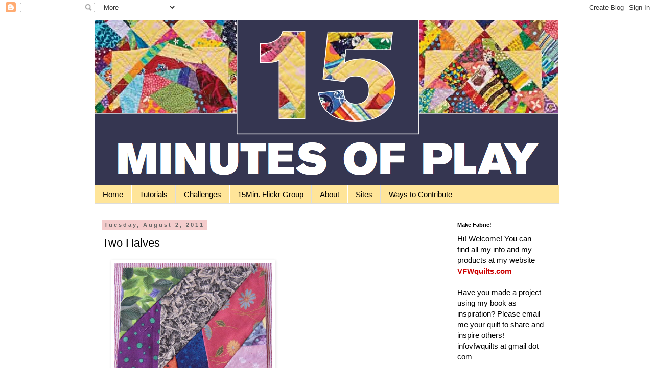

--- FILE ---
content_type: text/html; charset=utf-8
request_url: https://www.google.com/recaptcha/api2/aframe
body_size: 265
content:
<!DOCTYPE HTML><html><head><meta http-equiv="content-type" content="text/html; charset=UTF-8"></head><body><script nonce="fAudsD42ZZlmUidN9sSW4g">/** Anti-fraud and anti-abuse applications only. See google.com/recaptcha */ try{var clients={'sodar':'https://pagead2.googlesyndication.com/pagead/sodar?'};window.addEventListener("message",function(a){try{if(a.source===window.parent){var b=JSON.parse(a.data);var c=clients[b['id']];if(c){var d=document.createElement('img');d.src=c+b['params']+'&rc='+(localStorage.getItem("rc::a")?sessionStorage.getItem("rc::b"):"");window.document.body.appendChild(d);sessionStorage.setItem("rc::e",parseInt(sessionStorage.getItem("rc::e")||0)+1);localStorage.setItem("rc::h",'1768934530347');}}}catch(b){}});window.parent.postMessage("_grecaptcha_ready", "*");}catch(b){}</script></body></html>